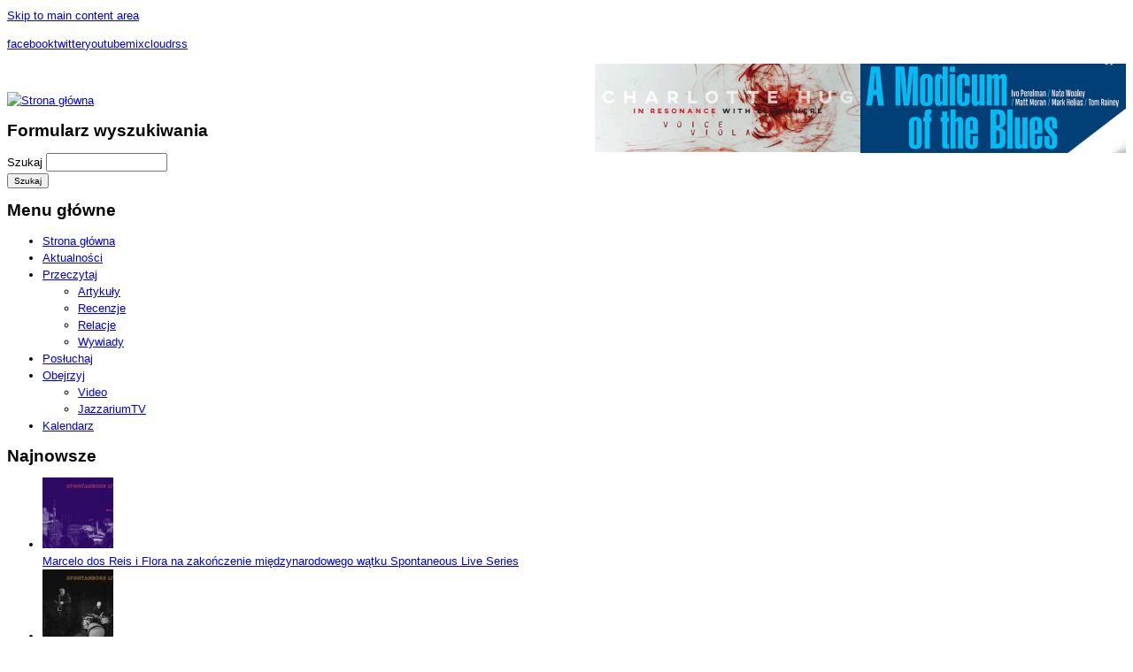

--- FILE ---
content_type: text/html; charset=utf-8
request_url: https://www.jazzarium.pl/aktualnosci/ex-eye-na-pocz%C4%85tek-20-festiwalu-jazz-jantar
body_size: 11602
content:
<!DOCTYPE html PUBLIC "-//W3C//DTD XHTML+RDFa 1.0//EN" "http://www.w3.org/MarkUp/DTD/xhtml-rdfa-1.dtd">
<html xmlns="http://www.w3.org/1999/xhtml" xml:lang="pl" version="XHTML+RDFa 1.0" dir="ltr"  prefix="content: http://purl.org/rss/1.0/modules/content/ dc: http://purl.org/dc/terms/ foaf: http://xmlns.com/foaf/0.1/ og: http://ogp.me/ns# rdfs: http://www.w3.org/2000/01/rdf-schema# sioc: http://rdfs.org/sioc/ns# sioct: http://rdfs.org/sioc/types# skos: http://www.w3.org/2004/02/skos/core# xsd: http://www.w3.org/2001/XMLSchema#">

<head profile="http://www.w3.org/1999/xhtml/vocab">
  <meta http-equiv="Content-Type" content="text/html; charset=utf-8" />
<link rel="shortcut icon" href="https://www.jazzarium.pl/themes/sttheme/alphorn/favicon.ico" type="image/vnd.microsoft.icon" />
<meta name="generator" content="Drupal 7 (http://drupal.org)" />
<link rel="canonical" href="https://www.jazzarium.pl/aktualnosci/ex-eye-na-pocz%C4%85tek-20-festiwalu-jazz-jantar" />
<link rel="shortlink" href="https://www.jazzarium.pl/aktualnosci/ex-eye-na-pocz%C4%85tek-20-festiwalu-jazz-jantar" />
<meta property="og:site_name" content="jazzarium" />
<meta property="og:title" content="Aktualności" />
<meta property="og:type" content="article" />
<meta property="og:url" content="https://www.jazzarium.pl/aktualnosci/ex-eye-na-pocz%C4%85tek-20-festiwalu-jazz-jantar" />
  <title>Aktualności | jazzarium</title>
  <style type="text/css" media="all">@import url("https://www.jazzarium.pl/modules/system/system.base.css?povd46");
@import url("https://www.jazzarium.pl/modules/system/system.menus.css?povd46");
@import url("https://www.jazzarium.pl/modules/system/system.messages.css?povd46");
@import url("https://www.jazzarium.pl/modules/system/system.theme.css?povd46");</style>
<style type="text/css" media="all">@import url("https://www.jazzarium.pl/sites/all/modules/simplenews/simplenews.css?povd46");
@import url("https://www.jazzarium.pl/modules/comment/comment.css?povd46");
@import url("https://www.jazzarium.pl/sites/all/modules/date/date_api/date.css?povd46");
@import url("https://www.jazzarium.pl/sites/all/modules/date/date_popup/themes/datepicker.1.7.css?povd46");
@import url("https://www.jazzarium.pl/sites/all/modules/date/date_repeat_field/date_repeat_field.css?povd46");
@import url("https://www.jazzarium.pl/modules/field/theme/field.css?povd46");
@import url("https://www.jazzarium.pl/modules/node/node.css?povd46");
@import url("https://www.jazzarium.pl/modules/search/search.css?povd46");
@import url("https://www.jazzarium.pl/modules/user/user.css?povd46");
@import url("https://www.jazzarium.pl/sites/all/modules/calendar/css/calendar_multiday.css?povd46");
@import url("https://www.jazzarium.pl/sites/all/modules/views/css/views.css?povd46");</style>
<style type="text/css" media="all">@import url("https://www.jazzarium.pl/sites/all/modules/ctools/css/ctools.css?povd46");
@import url("https://www.jazzarium.pl/sites/all/modules/panels/css/panels.css?povd46");</style>
<style type="text/css" media="all">@import url("https://www.jazzarium.pl/sites/all/themes/fusion/fusion_core/css/fusion-style.css?povd46");
@import url("https://www.jazzarium.pl/sites/all/themes/fusion/fusion_core/css/fusion-typography.css?povd46");
@import url("https://www.jazzarium.pl/sites/all/themes/fusion/fusion_core/skins/core/fusion-core-skins.css?povd46");
@import url("https://www.jazzarium.pl/themes/sttheme/alphorn/css/alphorn-style.css?povd46");</style>
<style type="text/css" media="all">@import url("https://www.jazzarium.pl/sites/all/themes/fusion/fusion_core/css/grid16-960.css?povd46");
@import url("https://www.jazzarium.pl/themes/sttheme/alphorn/css/local.css?povd46");</style>
  <script type="text/javascript" src="https://www.jazzarium.pl/misc/jquery.js?v=1.4.4"></script>
<script type="text/javascript" src="https://www.jazzarium.pl/misc/jquery.once.js?v=1.2"></script>
<script type="text/javascript" src="https://www.jazzarium.pl/misc/drupal.js?povd46"></script>
<script type="text/javascript" src="https://www.jazzarium.pl/sites/default/files/languages/pl_yijexFRR_XaC-HwSg50ZdZ6pnSJDeLkMIbYrH_SlS9Q.js?povd46"></script>
<script type="text/javascript" src="https://www.jazzarium.pl/sites/all/modules/google_analytics/googleanalytics.js?povd46"></script>
<script type="text/javascript" src="https://www.jazzarium.pl/sites/all/modules/disqus/disqus.js?povd46"></script>
<script type="text/javascript">
<!--//--><![CDATA[//><!--
(function(i,s,o,g,r,a,m){i["GoogleAnalyticsObject"]=r;i[r]=i[r]||function(){(i[r].q=i[r].q||[]).push(arguments)},i[r].l=1*new Date();a=s.createElement(o),m=s.getElementsByTagName(o)[0];a.async=1;a.src=g;m.parentNode.insertBefore(a,m)})(window,document,"script","https://www.google-analytics.com/analytics.js","ga");ga("create", "UA-24007182-1", {"cookieDomain":"auto"});ga("send", "pageview");
//--><!]]>
</script>
<script type="text/javascript" src="https://www.jazzarium.pl/themes/sttheme/alphorn/js/script.js?povd46"></script>
<script type="text/javascript" src="https://www.jazzarium.pl/sites/all/themes/fusion/fusion_core/skins/core/js/script.js?povd46"></script>
<script type="text/javascript" src="https://www.jazzarium.pl/themes/sttheme/alphorn/js/jquery.cycle.all.min.js?povd46"></script>
<script type="text/javascript" src="https://www.jazzarium.pl/themes/sttheme/alphorn/js/jquery.easing.1.3.js?povd46"></script>
<script type="text/javascript" src="https://www.jazzarium.pl/themes/sttheme/alphorn/js/utility.js?povd46"></script>
<script type="text/javascript">
<!--//--><![CDATA[//><!--
jQuery.extend(Drupal.settings, {"basePath":"\/","pathPrefix":"","ajaxPageState":{"theme":"alphorn","theme_token":"LcIupbarnx8r3DLQ4_wJfTtRmwviLlfvKAo0b8Hrjd0","js":{"misc\/jquery.js":1,"misc\/jquery.once.js":1,"misc\/drupal.js":1,"public:\/\/languages\/pl_yijexFRR_XaC-HwSg50ZdZ6pnSJDeLkMIbYrH_SlS9Q.js":1,"sites\/all\/modules\/google_analytics\/googleanalytics.js":1,"sites\/all\/modules\/disqus\/disqus.js":1,"0":1,"themes\/sttheme\/alphorn\/js\/script.js":1,"sites\/all\/themes\/fusion\/fusion_core\/skins\/core\/js\/script.js":1,"themes\/sttheme\/alphorn\/js\/jquery.cycle.all.min.js":1,"themes\/sttheme\/alphorn\/js\/jquery.easing.1.3.js":1,"themes\/sttheme\/alphorn\/js\/utility.js":1},"css":{"modules\/system\/system.base.css":1,"modules\/system\/system.menus.css":1,"modules\/system\/system.messages.css":1,"modules\/system\/system.theme.css":1,"sites\/all\/modules\/simplenews\/simplenews.css":1,"modules\/comment\/comment.css":1,"sites\/all\/modules\/date\/date_api\/date.css":1,"sites\/all\/modules\/date\/date_popup\/themes\/datepicker.1.7.css":1,"sites\/all\/modules\/date\/date_repeat_field\/date_repeat_field.css":1,"modules\/field\/theme\/field.css":1,"modules\/node\/node.css":1,"modules\/search\/search.css":1,"modules\/user\/user.css":1,"sites\/all\/modules\/calendar\/css\/calendar_multiday.css":1,"sites\/all\/modules\/views\/css\/views.css":1,"sites\/all\/modules\/ctools\/css\/ctools.css":1,"sites\/all\/modules\/panels\/css\/panels.css":1,"sites\/all\/themes\/fusion\/fusion_core\/css\/fusion-style.css":1,"sites\/all\/themes\/fusion\/fusion_core\/css\/fusion-typography.css":1,"sites\/all\/themes\/fusion\/fusion_core\/skins\/core\/fusion-core-skins.css":1,"themes\/sttheme\/alphorn\/css\/alphorn-style.css":1,"sites\/all\/themes\/fusion\/fusion_core\/css\/grid16-960.css":1,"themes\/sttheme\/alphorn\/css\/local.css":1}},"disqusComments":"jazzariumpl","googleanalytics":{"trackOutbound":1,"trackMailto":1,"trackDownload":1,"trackDownloadExtensions":"7z|aac|arc|arj|asf|asx|avi|bin|csv|doc|exe|flv|gif|gz|gzip|hqx|jar|jpe?g|js|mp(2|3|4|e?g)|mov(ie)?|msi|msp|pdf|phps|png|ppt|qtm?|ra(m|r)?|sea|sit|tar|tgz|torrent|txt|wav|wma|wmv|wpd|xls|xml|z|zip"}});
//--><!]]>
</script>
</head>

<body id="pid-aktualnosci-ex-eye-na-początek-20-festiwalu-jazz-jantar" class="bd html not-front not-logged-in one-sidebar sidebar-first page-aktualnosci page-aktualnosci-ex-eye-na-początek-20-festiwalu-jazz-jantar font-size-13 grid-type-960 grid-width-16 sidebars-both-last" >
  <div id="skip-nav">
    <a href="#main-content-area">Skip to main content area</a>
  </div>
  
<!-- page-top region -->
  <div id="page-top" class="region region-page-top page-top">
    <div id="page-top-inner" class="page-top-inner inner">
      	      </div><!-- /page-top-inner -->
  </div><!-- /page-top -->
  
  <div id="page" class="page">
    <div id="page-inner" class="page-inner">
      
<!-- header-top region -->
<div id="header-top-wrapper" class="header-top-wrapper full-width clearfix">
  <div id="header-top" class="region region-header-top header-top  grid16-16">
    <div id="header-top-inner" class="header-top-inner inner">
      <div id="block-block-2" class="block block-block first  odd">
  <div class="inner clearfix">
            
    <div class="content clearfix">
      <p><a class="facebook" href="https://www.facebook.com/pages/Jazzariumpl/233259280024474" name="facebook" target="_blank" id="facebook">facebook</a><a class="header_twitter" href="http://twitter.com/#%21/jazzarium" name="header_twitter" id="header_twitter">twitter</a><a class="header_youtube" href="http://www.youtube.com/user/JazzariumPL" name="header_youtube" id="header_youtube">youtube</a><a class="header_mixcloud" href="http://www.mixcloud.com/jazzariumPL" name="header_mixcloud" id="header_mixcloud">mixcloud</a><a class="header_mixcloud" href="http://www.jazzarium.pl/rss" name="header_rss" id="header_rss">rss</a></p>
    </div>
  </div><!-- /block-inner -->
</div><!-- /block -->
<div id="block-block-15" class="block block-block  last even">
  <div class="inner clearfix">
            
    <div class="content clearfix">
      <p><a href="https://sluchaj.bandcamp.com/album/a-modicum-of-blues" style="text-decoration-line: underline;" target="_blank"><img alt="" src="https://www.jazzarium.pl/sites/default/files/modicum%20baner.jpg" style="width: 300px; float: right; height: 101px;" /></a><a href="https://sluchaj.bandcamp.com/album/in-resonance-with-elsewhere" target="_blank"><img alt="" src="https://www.jazzarium.pl/sites/default/files/hug%20%281%29.jpg" style="width: 300px; float: right; height: 100px;" /></a>                                                                                   </p>
    </div>
  </div><!-- /block-inner -->
</div><!-- /block -->
	      </div><!-- /header-top-inner -->
  </div><!-- /header-top -->
</div><!-- /header-top-wrapper -->

      <!-- header-group region: width = grid_width -->
      <div id="header-group-wrapper" class="header-group-wrapper full-width clearfix">
        <div id="header-group" class="header-group region grid16-16">
          <div id="header-group-inner" class="header-group-inner inner clearfix">

                        <div id="header-site-info" class="header-site-info block">
              <div id="header-site-info-inner" class="header-site-info-inner inner">
                                <div id="logo">
                  <a href="/" title="Strona główna"><img src="https://www.jazzarium.pl/themes/sttheme/alphorn/logo.png" alt="Strona główna" /></a>
                </div>
                                              </div><!-- /header-site-info-inner -->
            </div><!-- /header-site-info -->
            
            <div id="block-search-form" class="block block-search first last odd">
  <div class="inner clearfix">
            
    <div class="content clearfix">
      <form action="/aktualnosci/ex-eye-na-pocz%C4%85tek-20-festiwalu-jazz-jantar" method="post" id="search-block-form" accept-charset="UTF-8"><div><div class="container-inline">
      <h2 class="element-invisible">Formularz wyszukiwania</h2>
    <div class="form-item form-type-textfield form-item-search-block-form">
  <label class="element-invisible" for="edit-search-block-form--2">Szukaj </label>
 <input title="Wprowadź słowa, które mają zostać wyszukane." type="text" id="edit-search-block-form--2" name="search_block_form" value="" size="15" maxlength="128" class="form-text" />
</div>
<div class="form-actions form-wrapper" id="edit-actions"><input type="submit" id="edit-submit" name="op" value="Szukaj" class="form-submit" /></div><input type="hidden" name="form_build_id" value="form--VVWAPlyUsfTbZidev0IPoU7LQjLHPXwQuL7Ml8AOyY" />
<input type="hidden" name="form_id" value="search_block_form" />
</div>
</div></form>    </div>
  </div><!-- /block-inner -->
</div><!-- /block -->
            
<!-- main-menu region -->
<div id="main-menu-wrapper" class="main-menu-wrapper full-width clearfix">
  <div id="main-menu" class="region region-main-menu main-menu  grid16-16">
    <div id="main-menu-inner" class="main-menu-inner inner">
      <div id="block-system-main-menu" class="block block-system block-menu first last odd">
  <div class="inner clearfix">
            <h2 class="title block-title">Menu główne</h2>
        
    <div class="content clearfix">
      <ul class="menu"><li class="first leaf"><a href="/" title="">Strona główna</a></li>
<li class="leaf active-trail"><a href="/aktualnosci" class="active-trail active">Aktualności</a></li>
<li class="expanded"><a href="/przeczytaj" title="">Przeczytaj</a><ul class="menu"><li class="first leaf"><a href="/przeczytaj/Artyku%C5%82">Artykuły</a></li>
<li class="leaf"><a href="/przeczytaj/recenzje">Recenzje</a></li>
<li class="leaf"><a href="/przeczytaj/Relacja">Relacje</a></li>
<li class="last leaf"><a href="/przeczytaj/Wywiad">Wywiady</a></li>
</ul></li>
<li class="leaf"><a href="/posluchaj" title="">Posłuchaj</a></li>
<li class="expanded"><a href="/obejrzyj" title="">Obejrzyj</a><ul class="menu"><li class="first leaf"><a href="/obejrzyj/video">Video</a></li>
<li class="last leaf"><a href="/obejrzyj/jazzariumtv" title="">JazzariumTV</a></li>
</ul></li>
<li class="last leaf"><a href="/kalendarz">Kalendarz</a></li>
</ul>    </div>
  </div><!-- /block-inner -->
</div><!-- /block -->
	      </div><!-- /main-menu-inner -->
  </div><!-- /main-menu -->
</div><!-- /main-menu-wrapper -->
          </div><!-- /header-group-inner -->
        </div><!-- /header-group -->
      </div><!-- /header-group-wrapper -->

      
      <!-- main region: width = grid_width -->
      <div id="main-wrapper" class="main-wrapper full-width clearfix">
        <div id="main" class="main region grid16-16">
          <div id="main-inner" class="main-inner inner clearfix">
            
<!-- sidebar-first region -->
  <div id="sidebar-first" class="region region-sidebar-first sidebar-first nested grid16-3 sidebar">
    <div id="sidebar-first-inner" class="sidebar-first-inner inner">
      <div id="block-views-aktualnosci_lista-block_1" class="block block-views first last odd">
  <div class="inner clearfix">
            <h2 class="title block-title">Najnowsze</h2>
        
    <div class="content clearfix">
      <div class="view view-aktualnosci-lista view-id-aktualnosci_lista view-display-id-block_1 view-dom-id-2dc549cad36ba443412c43b48e2b780b">
        
  
  
      <div class="view-content">
      <div class="item-list">    <ul class="article_list">          <li class="views-row views-row-1 views-row-odd views-row-first aktualnosci-list-item">  
  <div class="views-field views-field-field-article-slider-image">        <div class="field-content"><a href="/aktualnosci/marcelo-dos-reis-i-flora-na-zako%C5%84czenie-mi%C4%99dzynarodowego-w%C4%85tku-spontaneous-live-series"><img typeof="foaf:Image" src="https://www.jazzarium.pl/sites/default/files/styles/mini_image_article/public/poster_1.jpg?itok=ez2EU3vp" width="80" height="80" alt="" /></a></div>  </div>  
  <div class="views-field views-field-field-article-image">        <div class="field-content"></div>  </div>  
  <div class="views-field views-field-title">        <span class="field-content"><a href="/aktualnosci/marcelo-dos-reis-i-flora-na-zako%C5%84czenie-mi%C4%99dzynarodowego-w%C4%85tku-spontaneous-live-series">Marcelo dos Reis i Flora na zakończenie międzynarodowego wątku Spontaneous Live Series</a></span>  </div></li>
          <li class="views-row views-row-2 views-row-even aktualnosci-list-item">  
  <div class="views-field views-field-field-article-slider-image">        <div class="field-content"><a href="/aktualnosci/john-butcher-florian-stoffner-i-chris-corsano-w-ramach-78edycji-spontaneous-live-series"><img typeof="foaf:Image" src="https://www.jazzarium.pl/sites/default/files/styles/mini_image_article/public/poster%20poziom.jpg?itok=5rfKpJWQ" width="80" height="80" alt="" /></a></div>  </div>  
  <div class="views-field views-field-field-article-image">        <div class="field-content"></div>  </div>  
  <div class="views-field views-field-title">        <span class="field-content"><a href="/aktualnosci/john-butcher-florian-stoffner-i-chris-corsano-w-ramach-78edycji-spontaneous-live-series">John Butcher, Florian Stoffner i Chris Corsano w ramach 78.edycji Spontaneous Live Series </a></span>  </div></li>
          <li class="views-row views-row-3 views-row-odd aktualnosci-list-item">  
  <div class="views-field views-field-field-article-slider-image">        <div class="field-content"><a href="/aktualnosci/tomasz-sta%C5%84ko-%E2%80%9Epolish-radio-sessions-1970-91%E2%80%9D"><img typeof="foaf:Image" src="https://www.jazzarium.pl/sites/default/files/styles/mini_image_article/public/stan%20slid.jpg?itok=dhRRo7PJ" width="80" height="80" alt="" /></a></div>  </div>  
  <div class="views-field views-field-field-article-image">        <div class="field-content"></div>  </div>  
  <div class="views-field views-field-title">        <span class="field-content"><a href="/aktualnosci/tomasz-sta%C5%84ko-%E2%80%9Epolish-radio-sessions-1970-91%E2%80%9D">TOMASZ STAŃKO „POLISH RADIO SESSIONS 1970-91”</a></span>  </div></li>
          <li class="views-row views-row-4 views-row-even aktualnosci-list-item">  
  <div class="views-field views-field-field-article-slider-image">        <div class="field-content"><a href="/aktualnosci/jesienne-koncerty-cyklu-spontaneous-live-series"><img typeof="foaf:Image" src="https://www.jazzarium.pl/sites/default/files/styles/mini_image_article/public/sls%2076.jpg?itok=kEiBOtoX" width="80" height="80" alt="" /></a></div>  </div>  
  <div class="views-field views-field-field-article-image">        <div class="field-content"></div>  </div>  
  <div class="views-field views-field-title">        <span class="field-content"><a href="/aktualnosci/jesienne-koncerty-cyklu-spontaneous-live-series">Jesienne koncerty cyklu Spontaneous Live Series</a></span>  </div></li>
          <li class="views-row views-row-5 views-row-odd views-row-last aktualnosci-list-item">  
  <div class="views-field views-field-field-article-slider-image">        <div class="field-content"><a href="/aktualnosci/ana%C3%AFs-tuerlinckx-i-john-butcher-na-nowych-albumach-dokumentuj%C4%85cych-call-and-response-8"><img typeof="foaf:Image" src="https://www.jazzarium.pl/sites/default/files/styles/mini_image_article/public/spont%2016.jpg?itok=z4NWBOH1" width="80" height="80" alt="" /></a></div>  </div>  
  <div class="views-field views-field-field-article-image">        <div class="field-content"></div>  </div>  
  <div class="views-field views-field-title">        <span class="field-content"><a href="/aktualnosci/ana%C3%AFs-tuerlinckx-i-john-butcher-na-nowych-albumach-dokumentuj%C4%85cych-call-and-response-8">Anaïs Tuerlinckx i John Butcher na nowych albumach dokumentujących Call and Response 8. Spontaneous Music Festival </a></span>  </div></li>
      </ul></div>    </div>
  
  
  
  
  
  
</div>    </div>
  </div><!-- /block-inner -->
</div><!-- /block -->
	      </div><!-- /sidebar-first-inner -->
  </div><!-- /sidebar-first -->

            <!-- main group: width = grid_width - sidebar_first_width -->
            <div id="main-group" class="main-group region nested grid16-13">
              <div id="main-group-inner" class="main-group-inner inner">
                
                <div id="main-content" class="main-content region nested">
                  <div id="main-content-inner" class="main-content-inner inner">
                    <div id="main-content-area" class="main-content-area  region nested grid16-13">
                    <div id="breadcrumbs" class="breadcrumbs block">
<div id="breadcrumbs-inner" class="breadcrumbs-inner gutter">
<h2 class="element-invisible">Jesteś tutaj</h2><div class="breadcrumb"><a href="/">Strona główna</a></div></div><!-- /breadcrumbs-inner -->
</div><!-- /breadcrumbs -->
                
				 

                    <a name="main-content-area" id="main-content-area"></a>
                                        
                                        					                    <h1 class="title">Aktualności</h1>
					                                                                                 							
                    
<!-- content region -->
  <div id="content" class="region region-content content nested grid16-13">
    <div id="content-inner" class="content-inner inner">
      <div id="block-system-main" class="block block-system first last odd">
  <div class="inner clearfix">
            
    <div class="content clearfix">
      <div id="view-id-aktualnosci_lista-page" class="view view-aktualnosci-lista view-style-list view-id-aktualnosci_lista view-display-id-page view-dom-id-9451e15a599b13e2e059b2f5a2ce0f8c view view-aktualnosci-lista view-id-aktualnosci_lista view-display-id-page view-dom-id-9451e15a599b13e2e059b2f5a2ce0f8c" >

  <div class="inner content">
    
    
    
          <div class="view-content">
        <div class="item-list">    <ul class="article-list">          <li class="views-row views-row-1 views-row-odd views-row-first aktualnosci-list-item"><div id="node-26877" class="node node-aktualnosci-slider node-teaser odd  clearfix" about="/aktualnosci/marcelo-dos-reis-i-flora-na-zako%C5%84czenie-mi%C4%99dzynarodowego-w%C4%85tku-spontaneous-live-series" typeof="sioc:Item foaf:Document">
  <div class="inner">
    
              <h2 property="dc:title" datatype=""><a href="/aktualnosci/marcelo-dos-reis-i-flora-na-zako%C5%84czenie-mi%C4%99dzynarodowego-w%C4%85tku-spontaneous-live-series">Marcelo dos Reis i Flora na zakończenie międzynarodowego wątku Spontaneous Live Series</a></h2>
        
    
    
    <div class="content">
      <div class="field field-name-field-article-slider-image field-type-image field-label-hidden"><div class="field-items"><div class="field-item even"><a href="/aktualnosci/marcelo-dos-reis-i-flora-na-zako%C5%84czenie-mi%C4%99dzynarodowego-w%C4%85tku-spontaneous-live-series"><img typeof="foaf:Image" src="https://www.jazzarium.pl/sites/default/files/styles/midi_image_article/public/poster_1.jpg?itok=0RQXs77N" width="270" height="220" alt="" /></a></div></div></div><div class="field field-name-body field-type-text-with-summary field-label-hidden"><div class="field-items"><div class="field-item even" property="content:encoded"><p><strong>Trybuna Muzyki Spontanicznej i Dragon Social Club zapraszają na ostatni regularny, międzynarodowy koncert spontanicznego cyklu. Ta zacna okoliczność nie może odbyć się bez jego wiernej publiczności, nie może się także odbyć bez muzyków z ukochanego, dla wszystkiego co spontaniczne, Półwyspu Iberyjskiego.</strong></p></div></div></div>    </div>

    <ul class="links inline"><li class="node-readmore first"><a href="/aktualnosci/marcelo-dos-reis-i-flora-na-zako%C5%84czenie-mi%C4%99dzynarodowego-w%C4%85tku-spontaneous-live-series" rel="tag" title="Marcelo dos Reis i Flora na zakończenie międzynarodowego wątku Spontaneous Live Series">Czytaj dalej<span class="element-invisible"> wpis Marcelo dos Reis i Flora na zakończenie międzynarodowego wątku Spontaneous Live Series</span></a></li>
<li class="comment_forbidden"><span>Aby wysyłać odpowiedzi, należy się <a href="/user/login?destination=node/26877%23comment-form">zalogować</a>.</span></li>
<li class="disqus_comments_num last"><a href="/aktualnosci/marcelo-dos-reis-i-flora-na-zako%C5%84czenie-mi%C4%99dzynarodowego-w%C4%85tku-spontaneous-live-series#disqus_thread" data-disqus-identifier="node/26877">Odpowiedzi</a></li>
</ul>
      </div><!-- /inner -->

  </div>
</li>
          <li class="views-row views-row-2 views-row-even aktualnosci-list-item"><div id="node-26875" class="node node-aktualnosci-slider node-teaser even  clearfix" about="/aktualnosci/john-butcher-florian-stoffner-i-chris-corsano-w-ramach-78edycji-spontaneous-live-series" typeof="sioc:Item foaf:Document">
  <div class="inner">
    
              <h2 property="dc:title" datatype=""><a href="/aktualnosci/john-butcher-florian-stoffner-i-chris-corsano-w-ramach-78edycji-spontaneous-live-series">John Butcher, Florian Stoffner i Chris Corsano w ramach 78.edycji Spontaneous Live Series </a></h2>
        
    
    
    <div class="content">
      <div class="field field-name-field-article-slider-image field-type-image field-label-hidden"><div class="field-items"><div class="field-item even"><a href="/aktualnosci/john-butcher-florian-stoffner-i-chris-corsano-w-ramach-78edycji-spontaneous-live-series"><img typeof="foaf:Image" src="https://www.jazzarium.pl/sites/default/files/styles/midi_image_article/public/poster%20poziom.jpg?itok=tjLxp0O4" width="270" height="220" alt="" /></a></div></div></div><div class="field field-name-body field-type-text-with-summary field-label-hidden"><div class="field-items"><div class="field-item even" property="content:encoded"><p class="p1" style="margin-top: 0px; margin-bottom: 0px; font-variant-numeric: normal; font-variant-east-asian: normal; font-variant-alternates: normal; font-size-adjust: none; font-kerning: auto; font-optical-sizing: auto; font-feature-settings: normal; font-variation-settings: normal; font-variant-position: normal; font-variant-emoji: normal; font-stretch: normal; font-size: 14px; line-height: normal; font-family: Times;"> </p></div></div></div>    </div>

    <ul class="links inline"><li class="node-readmore first"><a href="/aktualnosci/john-butcher-florian-stoffner-i-chris-corsano-w-ramach-78edycji-spontaneous-live-series" rel="tag" title="John Butcher, Florian Stoffner i Chris Corsano w ramach 78.edycji Spontaneous Live Series ">Czytaj dalej<span class="element-invisible"> wpis John Butcher, Florian Stoffner i Chris Corsano w ramach 78.edycji Spontaneous Live Series </span></a></li>
<li class="comment_forbidden"><span>Aby wysyłać odpowiedzi, należy się <a href="/user/login?destination=node/26875%23comment-form">zalogować</a>.</span></li>
<li class="disqus_comments_num last"><a href="/aktualnosci/john-butcher-florian-stoffner-i-chris-corsano-w-ramach-78edycji-spontaneous-live-series#disqus_thread" data-disqus-identifier="node/26875">Odpowiedzi</a></li>
</ul>
      </div><!-- /inner -->

  </div>
</li>
          <li class="views-row views-row-3 views-row-odd aktualnosci-list-item"><div id="node-26872" class="node node-aktualnosci-slider node-teaser odd  clearfix" about="/aktualnosci/tomasz-sta%C5%84ko-%E2%80%9Epolish-radio-sessions-1970-91%E2%80%9D" typeof="sioc:Item foaf:Document">
  <div class="inner">
    
              <h2 property="dc:title" datatype=""><a href="/aktualnosci/tomasz-sta%C5%84ko-%E2%80%9Epolish-radio-sessions-1970-91%E2%80%9D">TOMASZ STAŃKO „POLISH RADIO SESSIONS 1970-91”</a></h2>
        
    
    
    <div class="content">
      <div class="field field-name-field-article-slider-image field-type-image field-label-hidden"><div class="field-items"><div class="field-item even"><a href="/aktualnosci/tomasz-sta%C5%84ko-%E2%80%9Epolish-radio-sessions-1970-91%E2%80%9D"><img typeof="foaf:Image" src="https://www.jazzarium.pl/sites/default/files/styles/midi_image_article/public/stan%20slid.jpg?itok=6R8IwM-I" width="270" height="220" alt="" /></a></div></div></div><div class="field field-name-body field-type-text-with-summary field-label-hidden"><div class="field-items"><div class="field-item even" property="content:encoded"><p><strong>Już w piątek, 24 października, rozpocznie się przedsprzedaż 6-płytowego boxu Tomasza Stańko „POLISH RADIO SESSIONS 1970–91”! To bez wątpienia fonograficzne wydarzenie dekady — blisko 40 nigdy niepublikowanych nagrań mistrza jazzowej trąbki z archiwum Polskiego Radia. Do kupienia box CD i dwie wersje winylowej – z białymi (edycja limitowana) i czarnymi płytami. </strong></p></div></div></div>    </div>

    <ul class="links inline"><li class="node-readmore first"><a href="/aktualnosci/tomasz-sta%C5%84ko-%E2%80%9Epolish-radio-sessions-1970-91%E2%80%9D" rel="tag" title="TOMASZ STAŃKO „POLISH RADIO SESSIONS 1970-91”">Czytaj dalej<span class="element-invisible"> wpis TOMASZ STAŃKO „POLISH RADIO SESSIONS 1970-91”</span></a></li>
<li class="comment_forbidden"><span>Aby wysyłać odpowiedzi, należy się <a href="/user/login?destination=node/26872%23comment-form">zalogować</a>.</span></li>
<li class="disqus_comments_num last"><a href="/aktualnosci/tomasz-sta%C5%84ko-%E2%80%9Epolish-radio-sessions-1970-91%E2%80%9D#disqus_thread" data-disqus-identifier="node/26872">Odpowiedzi</a></li>
</ul>
      </div><!-- /inner -->

  </div>
</li>
          <li class="views-row views-row-4 views-row-even aktualnosci-list-item"><div id="node-26871" class="node node-aktualnosci-slider node-teaser even  clearfix" about="/aktualnosci/jesienne-koncerty-cyklu-spontaneous-live-series" typeof="sioc:Item foaf:Document">
  <div class="inner">
    
              <h2 property="dc:title" datatype=""><a href="/aktualnosci/jesienne-koncerty-cyklu-spontaneous-live-series">Jesienne koncerty cyklu Spontaneous Live Series</a></h2>
        
    
    
    <div class="content">
      <div class="field field-name-field-article-slider-image field-type-image field-label-hidden"><div class="field-items"><div class="field-item even"><a href="/aktualnosci/jesienne-koncerty-cyklu-spontaneous-live-series"><img typeof="foaf:Image" src="https://www.jazzarium.pl/sites/default/files/styles/midi_image_article/public/sls%2076.jpg?itok=RL2FuQWy" width="270" height="220" alt="" /></a></div></div></div><div class="field field-name-body field-type-text-with-summary field-label-hidden"><div class="field-items"><div class="field-item even" property="content:encoded"><p><strong>Jesienna edycja cyklu koncertów muzyki improwizowanej, organizowanego w Poznaniu pod szyldem Spontaneous Live Series, zapowiada się wyjątkowo smakowicie – cztery koncerty, a na nich legendy gatunku, uznane nazwiska i garść tych, których winniśmy koniecznie poznać. Dwie daty październikowe, dwie listopadowe – bukujmy swój czas bez zbędnej zwłoki!</strong></p></div></div></div>    </div>

    <ul class="links inline"><li class="node-readmore first"><a href="/aktualnosci/jesienne-koncerty-cyklu-spontaneous-live-series" rel="tag" title="Jesienne koncerty cyklu Spontaneous Live Series">Czytaj dalej<span class="element-invisible"> wpis Jesienne koncerty cyklu Spontaneous Live Series</span></a></li>
<li class="comment_forbidden"><span>Aby wysyłać odpowiedzi, należy się <a href="/user/login?destination=node/26871%23comment-form">zalogować</a>.</span></li>
<li class="disqus_comments_num last"><a href="/aktualnosci/jesienne-koncerty-cyklu-spontaneous-live-series#disqus_thread" data-disqus-identifier="node/26871">Odpowiedzi</a></li>
</ul>
      </div><!-- /inner -->

  </div>
</li>
          <li class="views-row views-row-5 views-row-odd aktualnosci-list-item"><div id="node-26870" class="node node-aktualnosci-slider node-teaser odd  clearfix" about="/aktualnosci/ana%C3%AFs-tuerlinckx-i-john-butcher-na-nowych-albumach-dokumentuj%C4%85cych-call-and-response-8" typeof="sioc:Item foaf:Document">
  <div class="inner">
    
              <h2 property="dc:title" datatype=""><a href="/aktualnosci/ana%C3%AFs-tuerlinckx-i-john-butcher-na-nowych-albumach-dokumentuj%C4%85cych-call-and-response-8">Anaïs Tuerlinckx i John Butcher na nowych albumach dokumentujących Call and Response 8. Spontaneous Music Festival </a></h2>
        
    
    
    <div class="content">
      <div class="field field-name-field-article-slider-image field-type-image field-label-hidden"><div class="field-items"><div class="field-item even"><a href="/aktualnosci/ana%C3%AFs-tuerlinckx-i-john-butcher-na-nowych-albumach-dokumentuj%C4%85cych-call-and-response-8"><img typeof="foaf:Image" src="https://www.jazzarium.pl/sites/default/files/styles/midi_image_article/public/spont%2016.jpg?itok=8vEGykcF" width="270" height="220" alt="" /></a></div></div></div><div class="field field-name-body field-type-text-with-summary field-label-hidden"><div class="field-items"><div class="field-item even" property="content:encoded"><p><strong>Dziewiąta odsłona poznańskiego Spontaneous Music Festival wystartowała z hukiem dokładnie we czwartek drugiego października, a umarła losem straceńca w sobotę, dwa dni później. Jednym z rytuałów imprezy są nowe płyty z nagraniami zarejestrowanymi w trakcie edycji poprzedniej. Nie inaczej było w tym roku. W piątek 3 października swoje światowe premiery miały albumy Spontaneous Live Series 016 i 017. Oba są już dostępne zarówno w formie plików elektronicznych, jak i na nośnikach fizycznych, tu tradycyjnie poręcznych płytach kompaktowych.</strong></p></div></div></div>    </div>

    <ul class="links inline"><li class="node-readmore first"><a href="/aktualnosci/ana%C3%AFs-tuerlinckx-i-john-butcher-na-nowych-albumach-dokumentuj%C4%85cych-call-and-response-8" rel="tag" title="Anaïs Tuerlinckx i John Butcher na nowych albumach dokumentujących Call and Response 8. Spontaneous Music Festival ">Czytaj dalej<span class="element-invisible"> wpis Anaïs Tuerlinckx i John Butcher na nowych albumach dokumentujących Call and Response 8. Spontaneous Music Festival </span></a></li>
<li class="comment_forbidden"><span>Aby wysyłać odpowiedzi, należy się <a href="/user/login?destination=node/26870%23comment-form">zalogować</a>.</span></li>
<li class="disqus_comments_num last"><a href="/aktualnosci/ana%C3%AFs-tuerlinckx-i-john-butcher-na-nowych-albumach-dokumentuj%C4%85cych-call-and-response-8#disqus_thread" data-disqus-identifier="node/26870">Odpowiedzi</a></li>
</ul>
      </div><!-- /inner -->

  </div>
</li>
          <li class="views-row views-row-6 views-row-even aktualnosci-list-item"><div id="node-26869" class="node node-aktualnosci-slider node-teaser even  clearfix" about="/aktualnosci/natalia-kordiak-tryptyk-nie-pi%C4%99kny-%C5%9Bpiew" typeof="sioc:Item foaf:Document">
  <div class="inner">
    
              <h2 property="dc:title" datatype=""><a href="/aktualnosci/natalia-kordiak-tryptyk-nie-pi%C4%99kny-%C5%9Bpiew">Natalia Kordiak - tryptyk nie piękny śpiew.</a></h2>
        
    
    
    <div class="content">
      <div class="field field-name-field-article-slider-image field-type-image field-label-hidden"><div class="field-items"><div class="field-item even"><a href="/aktualnosci/natalia-kordiak-tryptyk-nie-pi%C4%99kny-%C5%9Bpiew"><img typeof="foaf:Image" src="https://www.jazzarium.pl/sites/default/files/styles/midi_image_article/public/jazzarium%20620x300%20pod%20tryptyk_nie%20piekny%20spiew.jpg?itok=kOpsxKBD" width="270" height="220" alt="" /></a></div></div></div><div class="field field-name-body field-type-text-with-summary field-label-hidden"><div class="field-items"><div class="field-item even" property="content:encoded"><p class="normal" style="text-align:justify"><strong><span lang="pl" style="font-size:12.0pt;&lt;br /&gt;&#10;line-height:115%" xml:lang="pl" xml:lang="pl">Nowy solowy projekt Natalii Kordiak to cykl koncertów elektroakustycznych, w których głos wysuwa się na pierwszy plan jako instrument surowy, organiczny i pełen nieoczywistych barw. Kordiak traktuje go jako medium o szczególnej sile, niosącym fizyczność, emocjonalny koloryt, a także subtelny rezonans duchowy, którego nie posiada żaden inny instrument.</span></strong></p></div></div></div>    </div>

    <ul class="links inline"><li class="node-readmore first"><a href="/aktualnosci/natalia-kordiak-tryptyk-nie-pi%C4%99kny-%C5%9Bpiew" rel="tag" title="Natalia Kordiak - tryptyk nie piękny śpiew.">Czytaj dalej<span class="element-invisible"> wpis Natalia Kordiak - tryptyk nie piękny śpiew.</span></a></li>
<li class="comment_forbidden"><span>Aby wysyłać odpowiedzi, należy się <a href="/user/login?destination=node/26869%23comment-form">zalogować</a>.</span></li>
<li class="disqus_comments_num last"><a href="/aktualnosci/natalia-kordiak-tryptyk-nie-pi%C4%99kny-%C5%9Bpiew#disqus_thread" data-disqus-identifier="node/26869">Odpowiedzi</a></li>
</ul>
      </div><!-- /inner -->

  </div>
</li>
          <li class="views-row views-row-7 views-row-odd aktualnosci-list-item"><div id="node-26853" class="node node-aktualnosci-slider node-teaser odd  clearfix" about="/aktualnosci/screaming-echoes-9-spontaneous-music-festival-2025" typeof="sioc:Item foaf:Document">
  <div class="inner">
    
              <h2 property="dc:title" datatype=""><a href="/aktualnosci/screaming-echoes-9-spontaneous-music-festival-2025">Screaming Echoes 9. Spontaneous Music Festival 2025</a></h2>
        
    
    
    <div class="content">
      <div class="field field-name-field-article-slider-image field-type-image field-label-hidden"><div class="field-items"><div class="field-item even"><a href="/aktualnosci/screaming-echoes-9-spontaneous-music-festival-2025"><img typeof="foaf:Image" src="https://www.jazzarium.pl/sites/default/files/styles/midi_image_article/public/plakat%20short.png?itok=M-OxcGAa" width="270" height="220" alt="" /></a></div></div></div><div class="field field-name-body field-type-text-with-summary field-label-hidden"><div class="field-items"><div class="field-item even" property="content:encoded"><p><strong>Wielkie święto muzyki improwizowanej w Poznaniu jak zwykle w pierwszy weekend października! Dziewiąta edycja Spontaneous Music Festival zwie się „Screaming Echoes” i odbędzie się w Dragon Social Club od 2 do 4 października 2025 roku.</strong></p></div></div></div>    </div>

    <ul class="links inline"><li class="node-readmore first"><a href="/aktualnosci/screaming-echoes-9-spontaneous-music-festival-2025" rel="tag" title="Screaming Echoes 9. Spontaneous Music Festival 2025">Czytaj dalej<span class="element-invisible"> wpis Screaming Echoes 9. Spontaneous Music Festival 2025</span></a></li>
<li class="comment_forbidden"><span>Aby wysyłać odpowiedzi, należy się <a href="/user/login?destination=node/26853%23comment-form">zalogować</a>.</span></li>
<li class="disqus_comments_num last"><a href="/aktualnosci/screaming-echoes-9-spontaneous-music-festival-2025#disqus_thread" data-disqus-identifier="node/26853">Odpowiedzi</a></li>
</ul>
      </div><!-- /inner -->

  </div>
</li>
          <li class="views-row views-row-8 views-row-even aktualnosci-list-item"><div id="node-26841" class="node node-aktualnosci-slider node-teaser even  clearfix" about="/aktualnosci/najwy%C5%BCszy-czas-na-wizjonerki-4-5-lipca-2025" typeof="sioc:Item foaf:Document">
  <div class="inner">
    
              <h2 property="dc:title" datatype=""><a href="/aktualnosci/najwy%C5%BCszy-czas-na-wizjonerki-4-5-lipca-2025">Najwyższy czas na Wizjonerki. 4-5 Lipca 2025</a></h2>
        
    
    
    <div class="content">
      <div class="field field-name-field-article-slider-image field-type-image field-label-hidden"><div class="field-items"><div class="field-item even"><a href="/aktualnosci/najwy%C5%BCszy-czas-na-wizjonerki-4-5-lipca-2025"><img typeof="foaf:Image" src="https://www.jazzarium.pl/sites/default/files/styles/midi_image_article/public/wizjonerki.jpg?itok=_ZmVQvXc" width="270" height="220" alt="" /></a></div></div></div><div class="field field-name-body field-type-text-with-summary field-label-hidden"><div class="field-items"><div class="field-item even" property="content:encoded"><p><strong>WIZJONERKI – Kobiety w Polskiej Muzyce Improwizowanej i Eksperymentalnej to interdyscyplinarny projekt badawczo-artystyczny, koncentrujący się na reprezentacji kobiet w praktykach współczesnej sztuki dźwiękowej. WIZJONERKI stawiają pytania o warunki tworzenia i prezentacji sztuki oraz o możliwości przekształcania jej instytucjonalnych ram. Wychodząc z założenia, że „system sam w sobie jest komunikatem”, projekt testuje, jak może wyglądać sztuka przyszłości, jeśli uwolnimy ją od hierarchicznych modeli działania.</strong></p></div></div></div>    </div>

    <ul class="links inline"><li class="node-readmore first"><a href="/aktualnosci/najwy%C5%BCszy-czas-na-wizjonerki-4-5-lipca-2025" rel="tag" title="Najwyższy czas na Wizjonerki. 4-5 Lipca 2025">Czytaj dalej<span class="element-invisible"> wpis Najwyższy czas na Wizjonerki. 4-5 Lipca 2025</span></a></li>
<li class="comment_forbidden"><span>Aby wysyłać odpowiedzi, należy się <a href="/user/login?destination=node/26841%23comment-form">zalogować</a>.</span></li>
<li class="disqus_comments_num last"><a href="/aktualnosci/najwy%C5%BCszy-czas-na-wizjonerki-4-5-lipca-2025#disqus_thread" data-disqus-identifier="node/26841">Odpowiedzi</a></li>
</ul>
      </div><!-- /inner -->

  </div>
</li>
          <li class="views-row views-row-9 views-row-odd aktualnosci-list-item"><div id="node-26840" class="node node-aktualnosci-slider node-teaser odd  clearfix" about="/aktualnosci/jonas-engel-own-your-bones-na-zako%C5%84czenie-sezonu-wiosennego-spontaneous-live-series" typeof="sioc:Item foaf:Document">
  <div class="inner">
    
              <h2 property="dc:title" datatype=""><a href="/aktualnosci/jonas-engel-own-your-bones-na-zako%C5%84czenie-sezonu-wiosennego-spontaneous-live-series">Jonas Engel &amp; Own Your Bones na zakończenie sezonu wiosennego Spontaneous Live Series</a></h2>
        
    
    
    <div class="content">
      <div class="field field-name-field-article-slider-image field-type-image field-label-hidden"><div class="field-items"><div class="field-item even"><a href="/aktualnosci/jonas-engel-own-your-bones-na-zako%C5%84czenie-sezonu-wiosennego-spontaneous-live-series"><img typeof="foaf:Image" src="https://www.jazzarium.pl/sites/default/files/styles/midi_image_article/public/sls%20vol%2075.png?itok=F5bDEyrD" width="270" height="220" alt="" /></a></div></div></div><div class="field field-name-body field-type-text-with-summary field-label-hidden"><div class="field-items"><div class="field-item even" property="content:encoded"><p><strong>Wiosenna edycja cyklu koncertowego, odbywającego się pod patronatem Trybuny Muzyki Spontanicznej i Dragon Social Club, zakończy się 21 czerwca koncertem niemiecko-łotewsko-szwajcarsko-holenderskiego kwartetu Own Your Bones. Pod światłym przywództwem świetnie znanego w Poznaniu saksofonisty Jonasa Engela będzie miał miejsce jubileuszowy, siedemdziesiąty piąty koncert rzeczonego cyklu.</strong></p></div></div></div>    </div>

    <ul class="links inline"><li class="node-readmore first"><a href="/aktualnosci/jonas-engel-own-your-bones-na-zako%C5%84czenie-sezonu-wiosennego-spontaneous-live-series" rel="tag" title="Jonas Engel &amp; Own Your Bones na zakończenie sezonu wiosennego Spontaneous Live Series">Czytaj dalej<span class="element-invisible"> wpis Jonas Engel &amp; Own Your Bones na zakończenie sezonu wiosennego Spontaneous Live Series</span></a></li>
<li class="comment_forbidden"><span>Aby wysyłać odpowiedzi, należy się <a href="/user/login?destination=node/26840%23comment-form">zalogować</a>.</span></li>
<li class="disqus_comments_num last"><a href="/aktualnosci/jonas-engel-own-your-bones-na-zako%C5%84czenie-sezonu-wiosennego-spontaneous-live-series#disqus_thread" data-disqus-identifier="node/26840">Odpowiedzi</a></li>
</ul>
      </div><!-- /inner -->

  </div>
</li>
          <li class="views-row views-row-10 views-row-even aktualnosci-list-item"><div id="node-26839" class="node node-aktualnosci-slider node-teaser even  clearfix" about="/aktualnosci/charlotte-hug-laureatk%C4%85-swiss-culture-award" typeof="sioc:Item foaf:Document">
  <div class="inner">
    
              <h2 property="dc:title" datatype=""><a href="/aktualnosci/charlotte-hug-laureatk%C4%85-swiss-culture-award">Charlotte Hug laureatką Swiss Culture Award!</a></h2>
        
    
    
    <div class="content">
      <div class="field field-name-field-article-slider-image field-type-image field-label-hidden"><div class="field-items"><div class="field-item even"><a href="/aktualnosci/charlotte-hug-laureatk%C4%85-swiss-culture-award"><img typeof="foaf:Image" src="https://www.jazzarium.pl/sites/default/files/styles/midi_image_article/public/hug%20slider.jpg?itok=T5_J1UCI" width="270" height="220" alt="" /></a></div></div></div><div class="field field-name-body field-type-text-with-summary field-label-hidden"><div class="field-items"><div class="field-item even" property="content:encoded"><div><span style="font-size:14px;"><strong>Odkrywca przekraczający granice w sztuce współczesnej - za taką postawę Charlotte Hug otrzymała w tym roku nagrodę <span style="font-weight: bold;">Swiss Culture Award w dziedzinie muzyki</span></strong></span></div>
<div> </div>
<div>A oto oficjany komunikat Federalnego Biura CUltury Szwajcarii:</div>
<div> </div></div></div></div>    </div>

    <ul class="links inline"><li class="node-readmore first"><a href="/aktualnosci/charlotte-hug-laureatk%C4%85-swiss-culture-award" rel="tag" title="Charlotte Hug laureatką Swiss Culture Award!">Czytaj dalej<span class="element-invisible"> wpis Charlotte Hug laureatką Swiss Culture Award!</span></a></li>
<li class="comment_forbidden"><span>Aby wysyłać odpowiedzi, należy się <a href="/user/login?destination=node/26839%23comment-form">zalogować</a>.</span></li>
<li class="disqus_comments_num last"><a href="/aktualnosci/charlotte-hug-laureatk%C4%85-swiss-culture-award#disqus_thread" data-disqus-identifier="node/26839">Odpowiedzi</a></li>
</ul>
      </div><!-- /inner -->

  </div>
</li>
          <li class="views-row views-row-11 views-row-odd aktualnosci-list-item"><div id="node-26813" class="node node-aktualnosci-slider node-teaser odd  clearfix" about="/aktualnosci/free-flow-najnowszy-album-kwartetu-schlippenbach-altschul-quartet-feat-joe-fonda-and" typeof="sioc:Item foaf:Document">
  <div class="inner">
    
              <h2 property="dc:title" datatype=""><a href="/aktualnosci/free-flow-najnowszy-album-kwartetu-schlippenbach-altschul-quartet-feat-joe-fonda-and">Free Flow najnowszy album kwartetu Schlippenbach / Altschul Quartet feat. Joe Fonda and Rudi Mahall</a></h2>
        
    
    
    <div class="content">
      <div class="field field-name-field-article-slider-image field-type-image field-label-hidden"><div class="field-items"><div class="field-item even"><a href="/aktualnosci/free-flow-najnowszy-album-kwartetu-schlippenbach-altschul-quartet-feat-joe-fonda-and"><img typeof="foaf:Image" src="https://www.jazzarium.pl/sites/default/files/styles/midi_image_article/public/alex%20slider.jpg?itok=dsmnxn0D" width="270" height="220" alt="" /></a></div></div></div><div class="field field-name-body field-type-text-with-summary field-label-hidden"><div class="field-items"><div class="field-item even" property="content:encoded"><div><strong>Żadnego z muzyków nie trzeba nikomu przedstawiać Alexander von Schlippnebach to jeden z ojców wolnej muzyki improwizowanej, wielki znawca twórczości Theloniousa Monka i znakomity mistrz fortepianu oraz architekst wspaniałej Glob Unity Orchestra, Barry Altschul współzałożyciel pierwszego wielkiego kwartetu Anthony'ego Braxtona, przyjaciel i muzyczny towarzysz Sama Riversa, Chicka Corei, Roswella Rudda, Dave'a Liebmana, Barre'go Phillipsa, Kenny'ego Wheelera, Andrew Hilla, Sonny'ego Crissa, Hamptona Hawesa i Lee Konitza oraz jeden z największych perkusistów w historii muzyki jazzowe</strong></div></div></div></div>    </div>

    <ul class="links inline"><li class="node-readmore first"><a href="/aktualnosci/free-flow-najnowszy-album-kwartetu-schlippenbach-altschul-quartet-feat-joe-fonda-and" rel="tag" title="Free Flow najnowszy album kwartetu Schlippenbach / Altschul Quartet feat. Joe Fonda and Rudi Mahall">Czytaj dalej<span class="element-invisible"> wpis Free Flow najnowszy album kwartetu Schlippenbach / Altschul Quartet feat. Joe Fonda and Rudi Mahall</span></a></li>
<li class="comment_forbidden"><span>Aby wysyłać odpowiedzi, należy się <a href="/user/login?destination=node/26813%23comment-form">zalogować</a>.</span></li>
<li class="disqus_comments_num last"><a href="/aktualnosci/free-flow-najnowszy-album-kwartetu-schlippenbach-altschul-quartet-feat-joe-fonda-and#disqus_thread" data-disqus-identifier="node/26813">Odpowiedzi</a></li>
</ul>
      </div><!-- /inner -->

  </div>
</li>
          <li class="views-row views-row-12 views-row-even aktualnosci-list-item"><div id="node-26835" class="node node-aktualnosci-slider node-teaser even  clearfix" about="/aktualnosci/album-new-vienna-na-80-urodziny-keitha-jarretta" typeof="sioc:Item foaf:Document">
  <div class="inner">
    
              <h2 property="dc:title" datatype=""><a href="/aktualnosci/album-new-vienna-na-80-urodziny-keitha-jarretta">Album New Vienna, na 80 urodziny Keitha Jarretta.</a></h2>
        
    
    
    <div class="content">
      <div class="field field-name-field-article-slider-image field-type-image field-label-hidden"><div class="field-items"><div class="field-item even"><a href="/aktualnosci/album-new-vienna-na-80-urodziny-keitha-jarretta"><img typeof="foaf:Image" src="https://www.jazzarium.pl/sites/default/files/styles/midi_image_article/public/jarrett%20vienna.jpg?itok=8bxGD566" width="270" height="220" alt="" /></a></div></div></div><div class="field field-name-body field-type-text-with-summary field-label-hidden"><div class="field-items"><div class="field-item even" property="content:encoded"><p><strong>New Vienna jest czwartym nagraniem koncertowym wydanym w ramach ostatniej europejskiej trasy koncertowej Keitha Jarretta. Jest to kontynuacja nagrań Munich 2016, Budapest Concert i Bordeaux Concert.</strong></p>
<p>Dlaczego New Vienna? Miłośnicy Jarretta wiedzą, że w jego dyskografii znajduje się już legendarny Koncert Wiedeński (nagrany w Wiedeńskiej Operze Narodowej), którego muzyka, jak twierdził kiedyś, przemówiła "językiem płomienia", po długich latach "zabiegania o ogień".</p></div></div></div>    </div>

    <ul class="links inline"><li class="node-readmore first"><a href="/aktualnosci/album-new-vienna-na-80-urodziny-keitha-jarretta" rel="tag" title="Album New Vienna, na 80 urodziny Keitha Jarretta.">Czytaj dalej<span class="element-invisible"> wpis Album New Vienna, na 80 urodziny Keitha Jarretta.</span></a></li>
<li class="comment_forbidden"><span>Aby wysyłać odpowiedzi, należy się <a href="/user/login?destination=node/26835%23comment-form">zalogować</a>.</span></li>
<li class="disqus_comments_num last"><a href="/aktualnosci/album-new-vienna-na-80-urodziny-keitha-jarretta#disqus_thread" data-disqus-identifier="node/26835">Odpowiedzi</a></li>
</ul>
      </div><!-- /inner -->

  </div>
</li>
          <li class="views-row views-row-13 views-row-odd aktualnosci-list-item"><div id="node-26828" class="node node-aktualnosci-slider node-teaser odd  clearfix" about="/aktualnosci/ictus-warsaw-andrea-centazzo-i-go%C5%9Bcie-ksawery-w%C3%B3jci%C5%84ski-olgierd-dokalski-marta-grzywacz" typeof="sioc:Item foaf:Document">
  <div class="inner">
    
              <h2 property="dc:title" datatype=""><a href="/aktualnosci/ictus-warsaw-andrea-centazzo-i-go%C5%9Bcie-ksawery-w%C3%B3jci%C5%84ski-olgierd-dokalski-marta-grzywacz">ICTUS in Warsaw: Andrea Centazzo i goście Ksawery Wójciński &amp; Olgierd Dokalski / Marta Grzywacz, 10 maja 2025 godzina 20.00!!!!!!!!!!!!!!</a></h2>
        
    
    
    <div class="content">
      <div class="field field-name-field-article-slider-image field-type-image field-label-hidden"><div class="field-items"><div class="field-item even"><a href="/aktualnosci/ictus-warsaw-andrea-centazzo-i-go%C5%9Bcie-ksawery-w%C3%B3jci%C5%84ski-olgierd-dokalski-marta-grzywacz"><img typeof="foaf:Image" src="https://www.jazzarium.pl/sites/default/files/styles/midi_image_article/public/and%20hash.jpg?itok=vsirCEC-" width="270" height="220" alt="" /></a></div></div></div><div class="field field-name-body field-type-text-with-summary field-label-hidden"><div class="field-items"><div class="field-item even" property="content:encoded"><div class="xdj266r x11i5rnm xat24cr x1mh8g0r x1vvkbs x126k92a" style="overflow-wrap: break-word; white-space-collapse: preserve; font-family: system-ui, -apple-system, &quot;system-ui&quot;, &quot;.SFNSText-Regular&quot;, sans-serif; color: rgb(8, 8, 9); font-size: 15px;">
<div dir="auto" style="font-family: inherit;"><strong><span style="font-family: inherit;">Zapraszamy na wieczór z muzyką improwizowaną. Nie wiemy, jak zabrzmi Lab w majową noc… ale wiemy, że warto tu być, by doświadczyć tych dźwięków. Po raz pierwszy w Polsce gościć będziemy Andreę Centazzo!</span></strong></div>
</div></div></div></div>    </div>

    <ul class="links inline"><li class="node-readmore first"><a href="/aktualnosci/ictus-warsaw-andrea-centazzo-i-go%C5%9Bcie-ksawery-w%C3%B3jci%C5%84ski-olgierd-dokalski-marta-grzywacz" rel="tag" title="ICTUS in Warsaw: Andrea Centazzo i goście Ksawery Wójciński &amp; Olgierd Dokalski / Marta Grzywacz, 10 maja 2025 godzina 20.00!!!!!!!!!!!!!!">Czytaj dalej<span class="element-invisible"> wpis ICTUS in Warsaw: Andrea Centazzo i goście Ksawery Wójciński &amp; Olgierd Dokalski / Marta Grzywacz, 10 maja 2025 godzina 20.00!!!!!!!!!!!!!!</span></a></li>
<li class="comment_forbidden"><span>Aby wysyłać odpowiedzi, należy się <a href="/user/login?destination=node/26828%23comment-form">zalogować</a>.</span></li>
<li class="disqus_comments_num last"><a href="/aktualnosci/ictus-warsaw-andrea-centazzo-i-go%C5%9Bcie-ksawery-w%C3%B3jci%C5%84ski-olgierd-dokalski-marta-grzywacz#disqus_thread" data-disqus-identifier="node/26828">Odpowiedzi</a></li>
</ul>
      </div><!-- /inner -->

  </div>
</li>
          <li class="views-row views-row-14 views-row-even aktualnosci-list-item"><div id="node-26823" class="node node-aktualnosci-slider node-teaser even  clearfix" about="/aktualnosci/sobota-26-kwietnia-pardon-tu-urodziny-dominika-strycharskiego" typeof="sioc:Item foaf:Document">
  <div class="inner">
    
              <h2 property="dc:title" datatype=""><a href="/aktualnosci/sobota-26-kwietnia-pardon-tu-urodziny-dominika-strycharskiego">Sobota, 26 kwietnia, Pardon To Tu - urodziny Dominika Strycharskiego.</a></h2>
        
    
    
    <div class="content">
      <div class="field field-name-field-article-slider-image field-type-image field-label-hidden"><div class="field-items"><div class="field-item even"><a href="/aktualnosci/sobota-26-kwietnia-pardon-tu-urodziny-dominika-strycharskiego"><img typeof="foaf:Image" src="https://www.jazzarium.pl/sites/default/files/styles/midi_image_article/public/domi%20uro.jpg?itok=Qz_cO1Oh" width="270" height="220" alt="" /></a></div></div></div><div class="field field-name-body field-type-text-with-summary field-label-hidden"><div class="field-items"><div class="field-item even" property="content:encoded"><p><strong>Od wielu lat jest on jednym z najbardziej bezkompromisowych i rozchwytanych polskich muzyków i kompozytorów i zarówno naszym wieloletnim sprzymierzeńcem i przyjacielem. Czujemy się zaszczyceni, że pod koniec kwietnia będziemy świadkami wyjątkowego widowiska, na którym wystąpi 15 muzyków by zaprezentować światu muzykę łączącą przynajmniej kilka odległych od siebie gatunków takich jak post-rock, muzykę improwizowaną czy też współczesną.</strong><br /></p></div></div></div>    </div>

    <ul class="links inline"><li class="node-readmore first"><a href="/aktualnosci/sobota-26-kwietnia-pardon-tu-urodziny-dominika-strycharskiego" rel="tag" title="Sobota, 26 kwietnia, Pardon To Tu - urodziny Dominika Strycharskiego.">Czytaj dalej<span class="element-invisible"> wpis Sobota, 26 kwietnia, Pardon To Tu - urodziny Dominika Strycharskiego.</span></a></li>
<li class="comment_forbidden"><span>Aby wysyłać odpowiedzi, należy się <a href="/user/login?destination=node/26823%23comment-form">zalogować</a>.</span></li>
<li class="disqus_comments_num last"><a href="/aktualnosci/sobota-26-kwietnia-pardon-tu-urodziny-dominika-strycharskiego#disqus_thread" data-disqus-identifier="node/26823">Odpowiedzi</a></li>
</ul>
      </div><!-- /inner -->

  </div>
</li>
          <li class="views-row views-row-15 views-row-odd views-row-last aktualnosci-list-item"><div id="node-26821" class="node node-aktualnosci-slider node-teaser odd  clearfix" about="/aktualnosci/alex-ward-john-edwards-i-mike-gennaro-w-ramach-73-edycji-spontaneous-live-series" typeof="sioc:Item foaf:Document">
  <div class="inner">
    
              <h2 property="dc:title" datatype=""><a href="/aktualnosci/alex-ward-john-edwards-i-mike-gennaro-w-ramach-73-edycji-spontaneous-live-series">Alex Ward, John Edwards i Mike Gennaro w ramach 73. edycji Spontaneous Live Series</a></h2>
        
    
    
    <div class="content">
      <div class="field field-name-field-article-slider-image field-type-image field-label-hidden"><div class="field-items"><div class="field-item even"><a href="/aktualnosci/alex-ward-john-edwards-i-mike-gennaro-w-ramach-73-edycji-spontaneous-live-series"><img typeof="foaf:Image" src="https://www.jazzarium.pl/sites/default/files/styles/midi_image_article/public/sls%20vol%2073.png?itok=nb9i4x_M" width="270" height="220" alt="" /></a></div></div></div><div class="field field-name-body field-type-text-with-summary field-label-hidden"><div class="field-items"><div class="field-item even" property="content:encoded"><p><strong>Siedemdziesiąta trzecia, a piąta już w tym roku, edycja spontanicznego cyklu koncertowego, odbywającego się pod patronatem Trybuny Muzyki Spontanicznego i poznańskiego Dragon Social Club, zapowiada się jako prawdziwy rarytas dla fanów free jazzu i muzyki improwizowanej. </strong></p></div></div></div>    </div>

    <ul class="links inline"><li class="node-readmore first"><a href="/aktualnosci/alex-ward-john-edwards-i-mike-gennaro-w-ramach-73-edycji-spontaneous-live-series" rel="tag" title="Alex Ward, John Edwards i Mike Gennaro w ramach 73. edycji Spontaneous Live Series">Czytaj dalej<span class="element-invisible"> wpis Alex Ward, John Edwards i Mike Gennaro w ramach 73. edycji Spontaneous Live Series</span></a></li>
<li class="comment_forbidden"><span>Aby wysyłać odpowiedzi, należy się <a href="/user/login?destination=node/26821%23comment-form">zalogować</a>.</span></li>
<li class="disqus_comments_num last"><a href="/aktualnosci/alex-ward-john-edwards-i-mike-gennaro-w-ramach-73-edycji-spontaneous-live-series#disqus_thread" data-disqus-identifier="node/26821">Odpowiedzi</a></li>
</ul>
      </div><!-- /inner -->

  </div>
</li>
      </ul></div>      </div>
    
          <h2 class="element-invisible">Strony</h2><div class="item-list"><ul class="pager"><li class="pager-current first">1</li>
<li class="pager-item"><a title="Przejdź do strony 2" href="/aktualnosci/ex-eye-na-pocz%C4%85tek-20-festiwalu-jazz-jantar?page=1">2</a></li>
<li class="pager-item"><a title="Przejdź do strony 3" href="/aktualnosci/ex-eye-na-pocz%C4%85tek-20-festiwalu-jazz-jantar?page=2">3</a></li>
<li class="pager-item"><a title="Przejdź do strony 4" href="/aktualnosci/ex-eye-na-pocz%C4%85tek-20-festiwalu-jazz-jantar?page=3">4</a></li>
<li class="pager-item"><a title="Przejdź do strony 5" href="/aktualnosci/ex-eye-na-pocz%C4%85tek-20-festiwalu-jazz-jantar?page=4">5</a></li>
<li class="pager-item"><a title="Przejdź do strony 6" href="/aktualnosci/ex-eye-na-pocz%C4%85tek-20-festiwalu-jazz-jantar?page=5">6</a></li>
<li class="pager-item"><a title="Przejdź do strony 7" href="/aktualnosci/ex-eye-na-pocz%C4%85tek-20-festiwalu-jazz-jantar?page=6">7</a></li>
<li class="pager-item"><a title="Przejdź do strony 8" href="/aktualnosci/ex-eye-na-pocz%C4%85tek-20-festiwalu-jazz-jantar?page=7">8</a></li>
<li class="pager-item"><a title="Przejdź do strony 9" href="/aktualnosci/ex-eye-na-pocz%C4%85tek-20-festiwalu-jazz-jantar?page=8">9</a></li>
<li class="pager-ellipsis">…</li>
<li class="pager-next"><a title="Przejdź do następnej strony" href="/aktualnosci/ex-eye-na-pocz%C4%85tek-20-festiwalu-jazz-jantar?page=1">następna ›</a></li>
<li class="pager-last last"><a title="Przejdź do ostatniej strony" href="/aktualnosci/ex-eye-na-pocz%C4%85tek-20-festiwalu-jazz-jantar?page=19">ostatnia »</a></li>
</ul></div>    
    
    
    
      </div><!-- /views-inner -->
</div>     </div>
  </div><!-- /block-inner -->
</div><!-- /block -->
	      </div><!-- /content-inner -->
  </div><!-- /content -->
		
                                        
                                        </div>
                                      </div><!-- /main-content-inner -->
                </div><!-- /main-content -->

                              </div><!-- /main-group-inner -->
            </div><!-- /main-group -->
          </div><!-- /main-inner -->
        </div><!-- /main -->
      </div><!-- /main-wrapper -->

              <!-- Remove the "powered by Drupal" block -->
		      
<!-- footer region -->
<div id="footer-wrapper" class="footer-wrapper full-width clearfix">
  <div id="footer" class="region region-footer footer  grid16-16">
    <div id="footer-inner" class="footer-inner inner">
      <div id="block-menu-menu-footer-menu" class="block block-menu first  odd">
  <div class="inner clearfix">
            
    <div class="content clearfix">
      <ul class="menu"><li class="first leaf"><a href="/o-nas" title="">O nas</a></li>
<li class="leaf"><a href="/regulamin-serwisu" title="">Regulamin serwisu</a></li>
<li class="leaf"><a href="/kontakt" title="">Kontakt</a></li>
<li class="leaf"><a href="http://www.youtube.com/user/JazzariumPL" title="">YouTube</a></li>
<li class="leaf"><a href="http://twitter.com/#!/jazzarium" title="">Twitter</a></li>
<li class="last leaf"><a href="http://facebok.com" title="">Facebook</a></li>
</ul>    </div>
  </div><!-- /block-inner -->
</div><!-- /block -->
<div id="block-block-1" class="block block-block  last even">
  <div class="inner clearfix">
            
    <div class="content clearfix">
      <p>Copyright 2011 Jazzarium</p>
    </div>
  </div><!-- /block-inner -->
</div><!-- /block -->
	        <div class="st-copyright" style="display: block;">Powered by <a href="http://drupal.org">Drupal</a> and <a title="Designed from Symphony Themes" href="http://www.symphonythemes.com">Symphony Themes</a></div>
          </div><!-- /footer-inner -->
  </div><!-- /footer -->
</div><!-- /footer-wrapper -->
    
    </div><!-- /page-inner -->
  </div><!-- /page -->
  </body>
</html>
